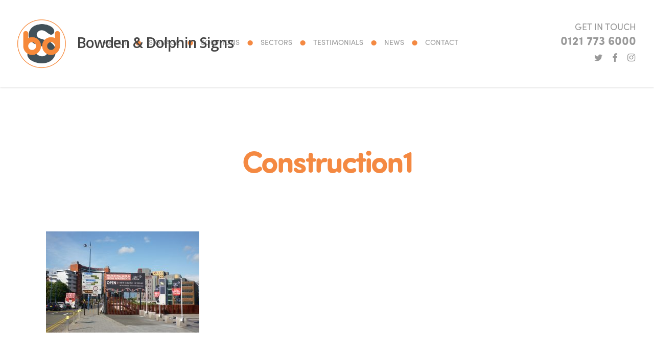

--- FILE ---
content_type: text/html; charset=UTF-8
request_url: https://bowdenanddolphinsigns.com/construction1/
body_size: 13278
content:
<!doctype html>


<html dir="ltr" lang="en-GB" class="no-js">
<head>

  <script>
	  (function(d) {
	    var config = {
	      kitId: 'ggr1fdl',
	      scriptTimeout: 3000,
	      async: true
	    },
	    h=d.documentElement,t=setTimeout(function(){h.className=h.className.replace(/\bwf-loading\b/g,"")+" wf-inactive";},config.scriptTimeout),tk=d.createElement("script"),f=false,s=d.getElementsByTagName("script")[0],a;h.className+=" wf-loading";tk.src='https://use.typekit.net/'+config.kitId+'.js';tk.async=true;tk.onload=tk.onreadystatechange=function(){a=this.readyState;if(f||a&&a!="complete"&&a!="loaded")return;f=true;clearTimeout(t);try{Typekit.load(config)}catch(e){}};s.parentNode.insertBefore(tk,s)
	  })(document);
	</script>

<!-- Meta Tags -->
<meta http-equiv="Content-Type" content="text/html; charset=UTF-8" />


	<meta name="viewport" content="width=device-width, initial-scale=1, maximum-scale=1, user-scalable=0" />


<!--Shortcut icon-->
	<link rel="shortcut icon" href="https://bowdenanddolphinsigns.com/wp-content/uploads/2017/08/bd-favicon.png" />

<title>Construction1 | Bowden &amp; Dolphin</title>

		<!-- All in One SEO 4.6.5 - aioseo.com -->
		<meta name="robots" content="max-image-preview:large" />
		<link rel="canonical" href="https://bowdenanddolphinsigns.com/construction1/" />
		<meta name="generator" content="All in One SEO (AIOSEO) 4.6.5" />
		<meta name="google" content="nositelinkssearchbox" />
		<script type="application/ld+json" class="aioseo-schema">
			{"@context":"https:\/\/schema.org","@graph":[{"@type":"BreadcrumbList","@id":"https:\/\/bowdenanddolphinsigns.com\/construction1\/#breadcrumblist","itemListElement":[{"@type":"ListItem","@id":"https:\/\/bowdenanddolphinsigns.com\/#listItem","position":1,"name":"Home","item":"https:\/\/bowdenanddolphinsigns.com\/","nextItem":"https:\/\/bowdenanddolphinsigns.com\/construction1\/#listItem"},{"@type":"ListItem","@id":"https:\/\/bowdenanddolphinsigns.com\/construction1\/#listItem","position":2,"name":"Construction1","previousItem":"https:\/\/bowdenanddolphinsigns.com\/#listItem"}]},{"@type":"ItemPage","@id":"https:\/\/bowdenanddolphinsigns.com\/construction1\/#itempage","url":"https:\/\/bowdenanddolphinsigns.com\/construction1\/","name":"Construction1 | Bowden & Dolphin","inLanguage":"en-GB","isPartOf":{"@id":"https:\/\/bowdenanddolphinsigns.com\/#website"},"breadcrumb":{"@id":"https:\/\/bowdenanddolphinsigns.com\/construction1\/#breadcrumblist"},"author":{"@id":"https:\/\/bowdenanddolphinsigns.com\/author\/dolphinwarrior\/#author"},"creator":{"@id":"https:\/\/bowdenanddolphinsigns.com\/author\/dolphinwarrior\/#author"},"datePublished":"2024-03-22T15:11:54+00:00","dateModified":"2024-03-22T15:11:54+00:00"},{"@type":"Organization","@id":"https:\/\/bowdenanddolphinsigns.com\/#organization","name":"Bowden & Dolphin","description":"Internal & External Signage in Birmingham","url":"https:\/\/bowdenanddolphinsigns.com\/"},{"@type":"Person","@id":"https:\/\/bowdenanddolphinsigns.com\/author\/dolphinwarrior\/#author","url":"https:\/\/bowdenanddolphinsigns.com\/author\/dolphinwarrior\/","name":"Nutcracker Design","image":{"@type":"ImageObject","@id":"https:\/\/bowdenanddolphinsigns.com\/construction1\/#authorImage","url":"https:\/\/secure.gravatar.com\/avatar\/cd970c8715d302a84c829b3f8dc72e6b?s=96&d=mm&r=g","width":96,"height":96,"caption":"Nutcracker Design"}},{"@type":"WebSite","@id":"https:\/\/bowdenanddolphinsigns.com\/#website","url":"https:\/\/bowdenanddolphinsigns.com\/","name":"Bowden & Dolphin","description":"Internal & External Signage in Birmingham","inLanguage":"en-GB","publisher":{"@id":"https:\/\/bowdenanddolphinsigns.com\/#organization"}}]}
		</script>
		<!-- All in One SEO -->

<link rel='dns-prefetch' href='//fonts.googleapis.com' />
<link rel="alternate" type="application/rss+xml" title="Bowden &amp; Dolphin &raquo; Feed" href="https://bowdenanddolphinsigns.com/feed/" />
<script type="text/javascript">
/* <![CDATA[ */
window._wpemojiSettings = {"baseUrl":"https:\/\/s.w.org\/images\/core\/emoji\/14.0.0\/72x72\/","ext":".png","svgUrl":"https:\/\/s.w.org\/images\/core\/emoji\/14.0.0\/svg\/","svgExt":".svg","source":{"concatemoji":"https:\/\/bowdenanddolphinsigns.com\/wp-includes\/js\/wp-emoji-release.min.js?ver=6.4.3"}};
/*! This file is auto-generated */
!function(i,n){var o,s,e;function c(e){try{var t={supportTests:e,timestamp:(new Date).valueOf()};sessionStorage.setItem(o,JSON.stringify(t))}catch(e){}}function p(e,t,n){e.clearRect(0,0,e.canvas.width,e.canvas.height),e.fillText(t,0,0);var t=new Uint32Array(e.getImageData(0,0,e.canvas.width,e.canvas.height).data),r=(e.clearRect(0,0,e.canvas.width,e.canvas.height),e.fillText(n,0,0),new Uint32Array(e.getImageData(0,0,e.canvas.width,e.canvas.height).data));return t.every(function(e,t){return e===r[t]})}function u(e,t,n){switch(t){case"flag":return n(e,"\ud83c\udff3\ufe0f\u200d\u26a7\ufe0f","\ud83c\udff3\ufe0f\u200b\u26a7\ufe0f")?!1:!n(e,"\ud83c\uddfa\ud83c\uddf3","\ud83c\uddfa\u200b\ud83c\uddf3")&&!n(e,"\ud83c\udff4\udb40\udc67\udb40\udc62\udb40\udc65\udb40\udc6e\udb40\udc67\udb40\udc7f","\ud83c\udff4\u200b\udb40\udc67\u200b\udb40\udc62\u200b\udb40\udc65\u200b\udb40\udc6e\u200b\udb40\udc67\u200b\udb40\udc7f");case"emoji":return!n(e,"\ud83e\udef1\ud83c\udffb\u200d\ud83e\udef2\ud83c\udfff","\ud83e\udef1\ud83c\udffb\u200b\ud83e\udef2\ud83c\udfff")}return!1}function f(e,t,n){var r="undefined"!=typeof WorkerGlobalScope&&self instanceof WorkerGlobalScope?new OffscreenCanvas(300,150):i.createElement("canvas"),a=r.getContext("2d",{willReadFrequently:!0}),o=(a.textBaseline="top",a.font="600 32px Arial",{});return e.forEach(function(e){o[e]=t(a,e,n)}),o}function t(e){var t=i.createElement("script");t.src=e,t.defer=!0,i.head.appendChild(t)}"undefined"!=typeof Promise&&(o="wpEmojiSettingsSupports",s=["flag","emoji"],n.supports={everything:!0,everythingExceptFlag:!0},e=new Promise(function(e){i.addEventListener("DOMContentLoaded",e,{once:!0})}),new Promise(function(t){var n=function(){try{var e=JSON.parse(sessionStorage.getItem(o));if("object"==typeof e&&"number"==typeof e.timestamp&&(new Date).valueOf()<e.timestamp+604800&&"object"==typeof e.supportTests)return e.supportTests}catch(e){}return null}();if(!n){if("undefined"!=typeof Worker&&"undefined"!=typeof OffscreenCanvas&&"undefined"!=typeof URL&&URL.createObjectURL&&"undefined"!=typeof Blob)try{var e="postMessage("+f.toString()+"("+[JSON.stringify(s),u.toString(),p.toString()].join(",")+"));",r=new Blob([e],{type:"text/javascript"}),a=new Worker(URL.createObjectURL(r),{name:"wpTestEmojiSupports"});return void(a.onmessage=function(e){c(n=e.data),a.terminate(),t(n)})}catch(e){}c(n=f(s,u,p))}t(n)}).then(function(e){for(var t in e)n.supports[t]=e[t],n.supports.everything=n.supports.everything&&n.supports[t],"flag"!==t&&(n.supports.everythingExceptFlag=n.supports.everythingExceptFlag&&n.supports[t]);n.supports.everythingExceptFlag=n.supports.everythingExceptFlag&&!n.supports.flag,n.DOMReady=!1,n.readyCallback=function(){n.DOMReady=!0}}).then(function(){return e}).then(function(){var e;n.supports.everything||(n.readyCallback(),(e=n.source||{}).concatemoji?t(e.concatemoji):e.wpemoji&&e.twemoji&&(t(e.twemoji),t(e.wpemoji)))}))}((window,document),window._wpemojiSettings);
/* ]]> */
</script>
<style id='wp-emoji-styles-inline-css' type='text/css'>

	img.wp-smiley, img.emoji {
		display: inline !important;
		border: none !important;
		box-shadow: none !important;
		height: 1em !important;
		width: 1em !important;
		margin: 0 0.07em !important;
		vertical-align: -0.1em !important;
		background: none !important;
		padding: 0 !important;
	}
</style>
<link rel='stylesheet' id='wp-block-library-css' href='https://bowdenanddolphinsigns.com/wp-includes/css/dist/block-library/style.min.css?ver=6.4.3' type='text/css' media='all' />
<link rel='stylesheet' id='wpzoom-social-icons-block-style-css' href='https://bowdenanddolphinsigns.com/wp-content/plugins/social-icons-widget-by-wpzoom/block/dist/style-wpzoom-social-icons.css?ver=4.2.18' type='text/css' media='all' />
<style id='classic-theme-styles-inline-css' type='text/css'>
/*! This file is auto-generated */
.wp-block-button__link{color:#fff;background-color:#32373c;border-radius:9999px;box-shadow:none;text-decoration:none;padding:calc(.667em + 2px) calc(1.333em + 2px);font-size:1.125em}.wp-block-file__button{background:#32373c;color:#fff;text-decoration:none}
</style>
<style id='global-styles-inline-css' type='text/css'>
body{--wp--preset--color--black: #000000;--wp--preset--color--cyan-bluish-gray: #abb8c3;--wp--preset--color--white: #ffffff;--wp--preset--color--pale-pink: #f78da7;--wp--preset--color--vivid-red: #cf2e2e;--wp--preset--color--luminous-vivid-orange: #ff6900;--wp--preset--color--luminous-vivid-amber: #fcb900;--wp--preset--color--light-green-cyan: #7bdcb5;--wp--preset--color--vivid-green-cyan: #00d084;--wp--preset--color--pale-cyan-blue: #8ed1fc;--wp--preset--color--vivid-cyan-blue: #0693e3;--wp--preset--color--vivid-purple: #9b51e0;--wp--preset--gradient--vivid-cyan-blue-to-vivid-purple: linear-gradient(135deg,rgba(6,147,227,1) 0%,rgb(155,81,224) 100%);--wp--preset--gradient--light-green-cyan-to-vivid-green-cyan: linear-gradient(135deg,rgb(122,220,180) 0%,rgb(0,208,130) 100%);--wp--preset--gradient--luminous-vivid-amber-to-luminous-vivid-orange: linear-gradient(135deg,rgba(252,185,0,1) 0%,rgba(255,105,0,1) 100%);--wp--preset--gradient--luminous-vivid-orange-to-vivid-red: linear-gradient(135deg,rgba(255,105,0,1) 0%,rgb(207,46,46) 100%);--wp--preset--gradient--very-light-gray-to-cyan-bluish-gray: linear-gradient(135deg,rgb(238,238,238) 0%,rgb(169,184,195) 100%);--wp--preset--gradient--cool-to-warm-spectrum: linear-gradient(135deg,rgb(74,234,220) 0%,rgb(151,120,209) 20%,rgb(207,42,186) 40%,rgb(238,44,130) 60%,rgb(251,105,98) 80%,rgb(254,248,76) 100%);--wp--preset--gradient--blush-light-purple: linear-gradient(135deg,rgb(255,206,236) 0%,rgb(152,150,240) 100%);--wp--preset--gradient--blush-bordeaux: linear-gradient(135deg,rgb(254,205,165) 0%,rgb(254,45,45) 50%,rgb(107,0,62) 100%);--wp--preset--gradient--luminous-dusk: linear-gradient(135deg,rgb(255,203,112) 0%,rgb(199,81,192) 50%,rgb(65,88,208) 100%);--wp--preset--gradient--pale-ocean: linear-gradient(135deg,rgb(255,245,203) 0%,rgb(182,227,212) 50%,rgb(51,167,181) 100%);--wp--preset--gradient--electric-grass: linear-gradient(135deg,rgb(202,248,128) 0%,rgb(113,206,126) 100%);--wp--preset--gradient--midnight: linear-gradient(135deg,rgb(2,3,129) 0%,rgb(40,116,252) 100%);--wp--preset--font-size--small: 13px;--wp--preset--font-size--medium: 20px;--wp--preset--font-size--large: 36px;--wp--preset--font-size--x-large: 42px;--wp--preset--spacing--20: 0.44rem;--wp--preset--spacing--30: 0.67rem;--wp--preset--spacing--40: 1rem;--wp--preset--spacing--50: 1.5rem;--wp--preset--spacing--60: 2.25rem;--wp--preset--spacing--70: 3.38rem;--wp--preset--spacing--80: 5.06rem;--wp--preset--shadow--natural: 6px 6px 9px rgba(0, 0, 0, 0.2);--wp--preset--shadow--deep: 12px 12px 50px rgba(0, 0, 0, 0.4);--wp--preset--shadow--sharp: 6px 6px 0px rgba(0, 0, 0, 0.2);--wp--preset--shadow--outlined: 6px 6px 0px -3px rgba(255, 255, 255, 1), 6px 6px rgba(0, 0, 0, 1);--wp--preset--shadow--crisp: 6px 6px 0px rgba(0, 0, 0, 1);}:where(.is-layout-flex){gap: 0.5em;}:where(.is-layout-grid){gap: 0.5em;}body .is-layout-flow > .alignleft{float: left;margin-inline-start: 0;margin-inline-end: 2em;}body .is-layout-flow > .alignright{float: right;margin-inline-start: 2em;margin-inline-end: 0;}body .is-layout-flow > .aligncenter{margin-left: auto !important;margin-right: auto !important;}body .is-layout-constrained > .alignleft{float: left;margin-inline-start: 0;margin-inline-end: 2em;}body .is-layout-constrained > .alignright{float: right;margin-inline-start: 2em;margin-inline-end: 0;}body .is-layout-constrained > .aligncenter{margin-left: auto !important;margin-right: auto !important;}body .is-layout-constrained > :where(:not(.alignleft):not(.alignright):not(.alignfull)){max-width: var(--wp--style--global--content-size);margin-left: auto !important;margin-right: auto !important;}body .is-layout-constrained > .alignwide{max-width: var(--wp--style--global--wide-size);}body .is-layout-flex{display: flex;}body .is-layout-flex{flex-wrap: wrap;align-items: center;}body .is-layout-flex > *{margin: 0;}body .is-layout-grid{display: grid;}body .is-layout-grid > *{margin: 0;}:where(.wp-block-columns.is-layout-flex){gap: 2em;}:where(.wp-block-columns.is-layout-grid){gap: 2em;}:where(.wp-block-post-template.is-layout-flex){gap: 1.25em;}:where(.wp-block-post-template.is-layout-grid){gap: 1.25em;}.has-black-color{color: var(--wp--preset--color--black) !important;}.has-cyan-bluish-gray-color{color: var(--wp--preset--color--cyan-bluish-gray) !important;}.has-white-color{color: var(--wp--preset--color--white) !important;}.has-pale-pink-color{color: var(--wp--preset--color--pale-pink) !important;}.has-vivid-red-color{color: var(--wp--preset--color--vivid-red) !important;}.has-luminous-vivid-orange-color{color: var(--wp--preset--color--luminous-vivid-orange) !important;}.has-luminous-vivid-amber-color{color: var(--wp--preset--color--luminous-vivid-amber) !important;}.has-light-green-cyan-color{color: var(--wp--preset--color--light-green-cyan) !important;}.has-vivid-green-cyan-color{color: var(--wp--preset--color--vivid-green-cyan) !important;}.has-pale-cyan-blue-color{color: var(--wp--preset--color--pale-cyan-blue) !important;}.has-vivid-cyan-blue-color{color: var(--wp--preset--color--vivid-cyan-blue) !important;}.has-vivid-purple-color{color: var(--wp--preset--color--vivid-purple) !important;}.has-black-background-color{background-color: var(--wp--preset--color--black) !important;}.has-cyan-bluish-gray-background-color{background-color: var(--wp--preset--color--cyan-bluish-gray) !important;}.has-white-background-color{background-color: var(--wp--preset--color--white) !important;}.has-pale-pink-background-color{background-color: var(--wp--preset--color--pale-pink) !important;}.has-vivid-red-background-color{background-color: var(--wp--preset--color--vivid-red) !important;}.has-luminous-vivid-orange-background-color{background-color: var(--wp--preset--color--luminous-vivid-orange) !important;}.has-luminous-vivid-amber-background-color{background-color: var(--wp--preset--color--luminous-vivid-amber) !important;}.has-light-green-cyan-background-color{background-color: var(--wp--preset--color--light-green-cyan) !important;}.has-vivid-green-cyan-background-color{background-color: var(--wp--preset--color--vivid-green-cyan) !important;}.has-pale-cyan-blue-background-color{background-color: var(--wp--preset--color--pale-cyan-blue) !important;}.has-vivid-cyan-blue-background-color{background-color: var(--wp--preset--color--vivid-cyan-blue) !important;}.has-vivid-purple-background-color{background-color: var(--wp--preset--color--vivid-purple) !important;}.has-black-border-color{border-color: var(--wp--preset--color--black) !important;}.has-cyan-bluish-gray-border-color{border-color: var(--wp--preset--color--cyan-bluish-gray) !important;}.has-white-border-color{border-color: var(--wp--preset--color--white) !important;}.has-pale-pink-border-color{border-color: var(--wp--preset--color--pale-pink) !important;}.has-vivid-red-border-color{border-color: var(--wp--preset--color--vivid-red) !important;}.has-luminous-vivid-orange-border-color{border-color: var(--wp--preset--color--luminous-vivid-orange) !important;}.has-luminous-vivid-amber-border-color{border-color: var(--wp--preset--color--luminous-vivid-amber) !important;}.has-light-green-cyan-border-color{border-color: var(--wp--preset--color--light-green-cyan) !important;}.has-vivid-green-cyan-border-color{border-color: var(--wp--preset--color--vivid-green-cyan) !important;}.has-pale-cyan-blue-border-color{border-color: var(--wp--preset--color--pale-cyan-blue) !important;}.has-vivid-cyan-blue-border-color{border-color: var(--wp--preset--color--vivid-cyan-blue) !important;}.has-vivid-purple-border-color{border-color: var(--wp--preset--color--vivid-purple) !important;}.has-vivid-cyan-blue-to-vivid-purple-gradient-background{background: var(--wp--preset--gradient--vivid-cyan-blue-to-vivid-purple) !important;}.has-light-green-cyan-to-vivid-green-cyan-gradient-background{background: var(--wp--preset--gradient--light-green-cyan-to-vivid-green-cyan) !important;}.has-luminous-vivid-amber-to-luminous-vivid-orange-gradient-background{background: var(--wp--preset--gradient--luminous-vivid-amber-to-luminous-vivid-orange) !important;}.has-luminous-vivid-orange-to-vivid-red-gradient-background{background: var(--wp--preset--gradient--luminous-vivid-orange-to-vivid-red) !important;}.has-very-light-gray-to-cyan-bluish-gray-gradient-background{background: var(--wp--preset--gradient--very-light-gray-to-cyan-bluish-gray) !important;}.has-cool-to-warm-spectrum-gradient-background{background: var(--wp--preset--gradient--cool-to-warm-spectrum) !important;}.has-blush-light-purple-gradient-background{background: var(--wp--preset--gradient--blush-light-purple) !important;}.has-blush-bordeaux-gradient-background{background: var(--wp--preset--gradient--blush-bordeaux) !important;}.has-luminous-dusk-gradient-background{background: var(--wp--preset--gradient--luminous-dusk) !important;}.has-pale-ocean-gradient-background{background: var(--wp--preset--gradient--pale-ocean) !important;}.has-electric-grass-gradient-background{background: var(--wp--preset--gradient--electric-grass) !important;}.has-midnight-gradient-background{background: var(--wp--preset--gradient--midnight) !important;}.has-small-font-size{font-size: var(--wp--preset--font-size--small) !important;}.has-medium-font-size{font-size: var(--wp--preset--font-size--medium) !important;}.has-large-font-size{font-size: var(--wp--preset--font-size--large) !important;}.has-x-large-font-size{font-size: var(--wp--preset--font-size--x-large) !important;}
.wp-block-navigation a:where(:not(.wp-element-button)){color: inherit;}
:where(.wp-block-post-template.is-layout-flex){gap: 1.25em;}:where(.wp-block-post-template.is-layout-grid){gap: 1.25em;}
:where(.wp-block-columns.is-layout-flex){gap: 2em;}:where(.wp-block-columns.is-layout-grid){gap: 2em;}
.wp-block-pullquote{font-size: 1.5em;line-height: 1.6;}
</style>
<link rel='stylesheet' id='salient-social-css' href='https://bowdenanddolphinsigns.com/wp-content/plugins/salient-social/css/style.css?ver=1.2.2' type='text/css' media='all' />
<style id='salient-social-inline-css' type='text/css'>

  .sharing-default-minimal .nectar-love.loved,
  body .nectar-social[data-color-override="override"].fixed > a:before, 
  body .nectar-social[data-color-override="override"].fixed .nectar-social-inner a,
  .sharing-default-minimal .nectar-social[data-color-override="override"] .nectar-social-inner a:hover,
  .nectar-social.vertical[data-color-override="override"] .nectar-social-inner a:hover {
    background-color: #f48942;
  }
  .nectar-social.hover .nectar-love.loved,
  .nectar-social.hover > .nectar-love-button a:hover,
  .nectar-social[data-color-override="override"].hover > div a:hover,
  #single-below-header .nectar-social[data-color-override="override"].hover > div a:hover,
  .nectar-social[data-color-override="override"].hover .share-btn:hover,
  .sharing-default-minimal .nectar-social[data-color-override="override"] .nectar-social-inner a {
    border-color: #f48942;
  }
  #single-below-header .nectar-social.hover .nectar-love.loved i,
  #single-below-header .nectar-social.hover[data-color-override="override"] a:hover,
  #single-below-header .nectar-social.hover[data-color-override="override"] a:hover i,
  #single-below-header .nectar-social.hover .nectar-love-button a:hover i,
  .nectar-love:hover i,
  .hover .nectar-love:hover .total_loves,
  .nectar-love.loved i,
  .nectar-social.hover .nectar-love.loved .total_loves,
  .nectar-social.hover .share-btn:hover, 
  .nectar-social[data-color-override="override"].hover .nectar-social-inner a:hover,
  .nectar-social[data-color-override="override"].hover > div:hover span,
  .sharing-default-minimal .nectar-social[data-color-override="override"] .nectar-social-inner a:not(:hover) i,
  .sharing-default-minimal .nectar-social[data-color-override="override"] .nectar-social-inner a:not(:hover) {
    color: #f48942;
  }
</style>
<link rel='stylesheet' id='font-awesome-css' href='https://bowdenanddolphinsigns.com/wp-content/themes/salient/css/font-awesome-legacy.min.css?ver=4.7.1' type='text/css' media='all' />
<link rel='stylesheet' id='parent-style-css' href='https://bowdenanddolphinsigns.com/wp-content/themes/salient/style.css?ver=6.4.3' type='text/css' media='all' />
<link rel='stylesheet' id='salient-grid-system-css' href='https://bowdenanddolphinsigns.com/wp-content/themes/salient/css/build/grid-system.css?ver=14.0.3' type='text/css' media='all' />
<link rel='stylesheet' id='main-styles-css' href='https://bowdenanddolphinsigns.com/wp-content/themes/salient/css/build/style.css?ver=14.0.3' type='text/css' media='all' />
<link rel='stylesheet' id='nectar-header-layout-centered-menu-css' href='https://bowdenanddolphinsigns.com/wp-content/themes/salient/css/build/header/header-layout-centered-menu.css?ver=14.0.3' type='text/css' media='all' />
<link rel='stylesheet' id='nectar-single-styles-css' href='https://bowdenanddolphinsigns.com/wp-content/themes/salient/css/build/single.css?ver=14.0.3' type='text/css' media='all' />
<link rel='stylesheet' id='nectar_default_font_open_sans-css' href='https://fonts.googleapis.com/css?family=Open+Sans%3A300%2C400%2C600%2C700&#038;subset=latin%2Clatin-ext' type='text/css' media='all' />
<link rel='stylesheet' id='responsive-css' href='https://bowdenanddolphinsigns.com/wp-content/themes/salient/css/build/responsive.css?ver=14.0.3' type='text/css' media='all' />
<link rel='stylesheet' id='skin-ascend-css' href='https://bowdenanddolphinsigns.com/wp-content/themes/salient/css/build/ascend.css?ver=14.0.3' type='text/css' media='all' />
<link rel='stylesheet' id='salient-wp-menu-dynamic-css' href='https://bowdenanddolphinsigns.com/wp-content/uploads/salient/menu-dynamic.css?ver=59828' type='text/css' media='all' />
<link rel='stylesheet' id='wpzoom-social-icons-socicon-css' href='https://bowdenanddolphinsigns.com/wp-content/plugins/social-icons-widget-by-wpzoom/assets/css/wpzoom-socicon.css?ver=1719312612' type='text/css' media='all' />
<link rel='stylesheet' id='wpzoom-social-icons-genericons-css' href='https://bowdenanddolphinsigns.com/wp-content/plugins/social-icons-widget-by-wpzoom/assets/css/genericons.css?ver=1719312612' type='text/css' media='all' />
<link rel='stylesheet' id='wpzoom-social-icons-academicons-css' href='https://bowdenanddolphinsigns.com/wp-content/plugins/social-icons-widget-by-wpzoom/assets/css/academicons.min.css?ver=1719312612' type='text/css' media='all' />
<link rel='stylesheet' id='wpzoom-social-icons-font-awesome-3-css' href='https://bowdenanddolphinsigns.com/wp-content/plugins/social-icons-widget-by-wpzoom/assets/css/font-awesome-3.min.css?ver=1719312612' type='text/css' media='all' />
<link rel='stylesheet' id='dashicons-css' href='https://bowdenanddolphinsigns.com/wp-includes/css/dashicons.min.css?ver=6.4.3' type='text/css' media='all' />
<link rel='stylesheet' id='wpzoom-social-icons-styles-css' href='https://bowdenanddolphinsigns.com/wp-content/plugins/social-icons-widget-by-wpzoom/assets/css/wpzoom-social-icons-styles.css?ver=1719312612' type='text/css' media='all' />
<link rel='stylesheet' id='dynamic-css-css' href='https://bowdenanddolphinsigns.com/wp-content/themes/salient/css/salient-dynamic-styles.css?ver=2905' type='text/css' media='all' />
<style id='dynamic-css-inline-css' type='text/css'>
#header-space{background-color:#ffffff}@media only screen and (min-width:1000px){body #ajax-content-wrap.no-scroll{min-height:calc(100vh - 156px);height:calc(100vh - 156px)!important;}}@media only screen and (min-width:1000px){#page-header-wrap.fullscreen-header,#page-header-wrap.fullscreen-header #page-header-bg,html:not(.nectar-box-roll-loaded) .nectar-box-roll > #page-header-bg.fullscreen-header,.nectar_fullscreen_zoom_recent_projects,#nectar_fullscreen_rows:not(.afterLoaded) > div{height:calc(100vh - 155px);}.wpb_row.vc_row-o-full-height.top-level,.wpb_row.vc_row-o-full-height.top-level > .col.span_12{min-height:calc(100vh - 155px);}html:not(.nectar-box-roll-loaded) .nectar-box-roll > #page-header-bg.fullscreen-header{top:156px;}.nectar-slider-wrap[data-fullscreen="true"]:not(.loaded),.nectar-slider-wrap[data-fullscreen="true"]:not(.loaded) .swiper-container{height:calc(100vh - 154px)!important;}.admin-bar .nectar-slider-wrap[data-fullscreen="true"]:not(.loaded),.admin-bar .nectar-slider-wrap[data-fullscreen="true"]:not(.loaded) .swiper-container{height:calc(100vh - 154px - 32px)!important;}}@media only screen and (max-width:999px){.using-mobile-browser #nectar_fullscreen_rows:not(.afterLoaded):not([data-mobile-disable="on"]) > div{height:calc(100vh - 126px);}.using-mobile-browser .wpb_row.vc_row-o-full-height.top-level,.using-mobile-browser .wpb_row.vc_row-o-full-height.top-level > .col.span_12,[data-permanent-transparent="1"].using-mobile-browser .wpb_row.vc_row-o-full-height.top-level,[data-permanent-transparent="1"].using-mobile-browser .wpb_row.vc_row-o-full-height.top-level > .col.span_12{min-height:calc(100vh - 126px);}html:not(.nectar-box-roll-loaded) .nectar-box-roll > #page-header-bg.fullscreen-header,.nectar_fullscreen_zoom_recent_projects,.nectar-slider-wrap[data-fullscreen="true"]:not(.loaded),.nectar-slider-wrap[data-fullscreen="true"]:not(.loaded) .swiper-container,#nectar_fullscreen_rows:not(.afterLoaded):not([data-mobile-disable="on"]) > div{height:calc(100vh - 73px);}.wpb_row.vc_row-o-full-height.top-level,.wpb_row.vc_row-o-full-height.top-level > .col.span_12{min-height:calc(100vh - 73px);}body[data-transparent-header="false"] #ajax-content-wrap.no-scroll{min-height:calc(100vh - 73px);height:calc(100vh - 73px);}}.screen-reader-text,.nectar-skip-to-content:not(:focus){border:0;clip:rect(1px,1px,1px,1px);clip-path:inset(50%);height:1px;margin:-1px;overflow:hidden;padding:0;position:absolute!important;width:1px;word-wrap:normal!important;}
html body #header-outer.transparent[data-transparent-header="true"] {
  border: none!important;
}
</style>
<link rel='stylesheet' id='salient-child-style-css' href='https://bowdenanddolphinsigns.com/wp-content/themes/salient-child/style.css?ver=14.0.3' type='text/css' media='all' />
<link rel='stylesheet' id='redux-google-fonts-salient_redux-css' href='https://fonts.googleapis.com/css?family=Varela+Round%3A400%7CSofiaPro%3A400&#038;subset=latin&#038;ver=1718727694' type='text/css' media='all' />
<link rel='preload' as='font'  id='wpzoom-social-icons-font-academicons-woff2-css' href='https://bowdenanddolphinsigns.com/wp-content/plugins/social-icons-widget-by-wpzoom/assets/font/academicons.woff2?v=1.9.2'  type='font/woff2' crossorigin />
<link rel='preload' as='font'  id='wpzoom-social-icons-font-fontawesome-3-woff2-css' href='https://bowdenanddolphinsigns.com/wp-content/plugins/social-icons-widget-by-wpzoom/assets/font/fontawesome-webfont.woff2?v=4.7.0'  type='font/woff2' crossorigin />
<link rel='preload' as='font'  id='wpzoom-social-icons-font-genericons-woff-css' href='https://bowdenanddolphinsigns.com/wp-content/plugins/social-icons-widget-by-wpzoom/assets/font/Genericons.woff'  type='font/woff' crossorigin />
<link rel='preload' as='font'  id='wpzoom-social-icons-font-socicon-woff2-css' href='https://bowdenanddolphinsigns.com/wp-content/plugins/social-icons-widget-by-wpzoom/assets/font/socicon.woff2?v=4.2.18'  type='font/woff2' crossorigin />
<script type="text/javascript" src="https://bowdenanddolphinsigns.com/wp-includes/js/jquery/jquery.min.js?ver=3.7.1" id="jquery-core-js"></script>
<script type="text/javascript" src="https://bowdenanddolphinsigns.com/wp-includes/js/jquery/jquery-migrate.min.js?ver=3.4.1" id="jquery-migrate-js"></script>
<link rel="https://api.w.org/" href="https://bowdenanddolphinsigns.com/wp-json/" /><link rel="alternate" type="application/json" href="https://bowdenanddolphinsigns.com/wp-json/wp/v2/media/2065" /><link rel="EditURI" type="application/rsd+xml" title="RSD" href="https://bowdenanddolphinsigns.com/xmlrpc.php?rsd" />
<meta name="generator" content="WordPress 6.4.3" />
<link rel='shortlink' href='https://bowdenanddolphinsigns.com/?p=2065' />
<link rel="alternate" type="application/json+oembed" href="https://bowdenanddolphinsigns.com/wp-json/oembed/1.0/embed?url=https%3A%2F%2Fbowdenanddolphinsigns.com%2Fconstruction1%2F" />
<link rel="alternate" type="text/xml+oembed" href="https://bowdenanddolphinsigns.com/wp-json/oembed/1.0/embed?url=https%3A%2F%2Fbowdenanddolphinsigns.com%2Fconstruction1%2F&#038;format=xml" />
<script type="text/javascript"> var root = document.getElementsByTagName( "html" )[0]; root.setAttribute( "class", "js" ); </script><!-- Google tag GA4 (gtag.js) -->
<script async src="https://www.googletagmanager.com/gtag/js?id=G-4KFN158ZKC"></script>
<script>
  window.dataLayer = window.dataLayer || [];
  function gtag(){dataLayer.push(arguments);}
  gtag('js', new Date());
  gtag('config', 'G-4KFN158ZKC');
</script><meta name="generator" content="Powered by WPBakery Page Builder - drag and drop page builder for WordPress."/>
<meta name="generator" content="Powered by Slider Revolution 6.6.16 - responsive, Mobile-Friendly Slider Plugin for WordPress with comfortable drag and drop interface." />
<script>function setREVStartSize(e){
			//window.requestAnimationFrame(function() {
				window.RSIW = window.RSIW===undefined ? window.innerWidth : window.RSIW;
				window.RSIH = window.RSIH===undefined ? window.innerHeight : window.RSIH;
				try {
					var pw = document.getElementById(e.c).parentNode.offsetWidth,
						newh;
					pw = pw===0 || isNaN(pw) || (e.l=="fullwidth" || e.layout=="fullwidth") ? window.RSIW : pw;
					e.tabw = e.tabw===undefined ? 0 : parseInt(e.tabw);
					e.thumbw = e.thumbw===undefined ? 0 : parseInt(e.thumbw);
					e.tabh = e.tabh===undefined ? 0 : parseInt(e.tabh);
					e.thumbh = e.thumbh===undefined ? 0 : parseInt(e.thumbh);
					e.tabhide = e.tabhide===undefined ? 0 : parseInt(e.tabhide);
					e.thumbhide = e.thumbhide===undefined ? 0 : parseInt(e.thumbhide);
					e.mh = e.mh===undefined || e.mh=="" || e.mh==="auto" ? 0 : parseInt(e.mh,0);
					if(e.layout==="fullscreen" || e.l==="fullscreen")
						newh = Math.max(e.mh,window.RSIH);
					else{
						e.gw = Array.isArray(e.gw) ? e.gw : [e.gw];
						for (var i in e.rl) if (e.gw[i]===undefined || e.gw[i]===0) e.gw[i] = e.gw[i-1];
						e.gh = e.el===undefined || e.el==="" || (Array.isArray(e.el) && e.el.length==0)? e.gh : e.el;
						e.gh = Array.isArray(e.gh) ? e.gh : [e.gh];
						for (var i in e.rl) if (e.gh[i]===undefined || e.gh[i]===0) e.gh[i] = e.gh[i-1];
											
						var nl = new Array(e.rl.length),
							ix = 0,
							sl;
						e.tabw = e.tabhide>=pw ? 0 : e.tabw;
						e.thumbw = e.thumbhide>=pw ? 0 : e.thumbw;
						e.tabh = e.tabhide>=pw ? 0 : e.tabh;
						e.thumbh = e.thumbhide>=pw ? 0 : e.thumbh;
						for (var i in e.rl) nl[i] = e.rl[i]<window.RSIW ? 0 : e.rl[i];
						sl = nl[0];
						for (var i in nl) if (sl>nl[i] && nl[i]>0) { sl = nl[i]; ix=i;}
						var m = pw>(e.gw[ix]+e.tabw+e.thumbw) ? 1 : (pw-(e.tabw+e.thumbw)) / (e.gw[ix]);
						newh =  (e.gh[ix] * m) + (e.tabh + e.thumbh);
					}
					var el = document.getElementById(e.c);
					if (el!==null && el) el.style.height = newh+"px";
					el = document.getElementById(e.c+"_wrapper");
					if (el!==null && el) {
						el.style.height = newh+"px";
						el.style.display = "block";
					}
				} catch(e){
					console.log("Failure at Presize of Slider:" + e)
				}
			//});
		  };</script>
		<style type="text/css" id="wp-custom-css">
			header#top nav > ul li.slide-out-widget-area-toggle {
    display: none !important;
}		</style>
		<noscript><style> .wpb_animate_when_almost_visible { opacity: 1; }</style></noscript><link rel="stylesheet" href="/wp-content/themes/salient-child/bd_custom.css">


<!-- Google tag GA4 (gtag.js) -->
<script async src="https://www.googletagmanager.com/gtag/js?id=G-4KFN158ZKC"></script>
<script>
  window.dataLayer = window.dataLayer || [];
  function gtag(){dataLayer.push(arguments);}
  gtag('js', new Date());
  gtag('config', 'G-4KFN158ZKC');
</script>
<!-- Retail Pixel: -->
<!-- Facebook Pixel Code -->
<script>
  !function(f,b,e,v,n,t,s)
  {if(f.fbq)return;n=f.fbq=function(){n.callMethod?
  n.callMethod.apply(n,arguments):n.queue.push(arguments)};
  if(!f._fbq)f._fbq=n;n.push=n;n.loaded=!0;n.version='2.0';
  n.queue=[];t=b.createElement(e);t.async=!0;
  t.src=v;s=b.getElementsByTagName(e)[0];
  s.parentNode.insertBefore(t,s)}(window, document,'script',
  'https://connect.facebook.net/en_US/fbevents.js');
  fbq('init', '320334472328507');
  fbq('track', 'PageView');
</script>
<noscript><img height="1" width="1" style="display:none"
  src="https://www.facebook.com/tr?id=320334472328507&ev=PageView&noscript=1"
/></noscript>
<!-- End Facebook Pixel Code -->

<!-- Construction/development pixel: -->
<!-- Facebook Pixel Code -->
<script>
  !function(f,b,e,v,n,t,s)
  {if(f.fbq)return;n=f.fbq=function(){n.callMethod?
  n.callMethod.apply(n,arguments):n.queue.push(arguments)};
  if(!f._fbq)f._fbq=n;n.push=n;n.loaded=!0;n.version='2.0';
  n.queue=[];t=b.createElement(e);t.async=!0;
  t.src=v;s=b.getElementsByTagName(e)[0];
  s.parentNode.insertBefore(t,s)}(window, document,'script',
  'https://connect.facebook.net/en_US/fbevents.js');
  fbq('init', '687157962140952');
  fbq('track', 'PageView');
</script>
<noscript><img height="1" width="1" style="display:none"
  src="https://www.facebook.com/tr?id=687157962140952&ev=PageView&noscript=1"
/></noscript>
<!-- End Facebook Pixel Code -->

<!-- Marketing pixel: -->
<!-- Facebook Pixel Code -->
<script>
  !function(f,b,e,v,n,t,s)
  {if(f.fbq)return;n=f.fbq=function(){n.callMethod?
  n.callMethod.apply(n,arguments):n.queue.push(arguments)};
  if(!f._fbq)f._fbq=n;n.push=n;n.loaded=!0;n.version='2.0';
  n.queue=[];t=b.createElement(e);t.async=!0;
  t.src=v;s=b.getElementsByTagName(e)[0];
  s.parentNode.insertBefore(t,s)}(window, document,'script',
  'https://connect.facebook.net/en_US/fbevents.js');
  fbq('init', '1718183758329847');
  fbq('track', 'PageView');
</script>
<noscript><img height="1" width="1" style="display:none"
  src="https://www.facebook.com/tr?id=1718183758329847&ev=PageView&noscript=1"
/></noscript>
<!-- End Facebook Pixel Code -->


<!-- Education pixel: -->
<!-- Facebook Pixel Code -->
<script>
  !function(f,b,e,v,n,t,s)
  {if(f.fbq)return;n=f.fbq=function(){n.callMethod?
  n.callMethod.apply(n,arguments):n.queue.push(arguments)};
  if(!f._fbq)f._fbq=n;n.push=n;n.loaded=!0;n.version='2.0';
  n.queue=[];t=b.createElement(e);t.async=!0;
  t.src=v;s=b.getElementsByTagName(e)[0];
  s.parentNode.insertBefore(t,s)}(window, document,'script',
  'https://connect.facebook.net/en_US/fbevents.js');
  fbq('init', '759002048195735');
  fbq('track', 'PageView');
</script>
<noscript><img height="1" width="1" style="display:none"
  src="https://www.facebook.com/tr?id=759002048195735&ev=PageView&noscript=1"
/></noscript>
<!-- End Facebook Pixel Code -->

<!-- Professional Service pixel: -->
<!-- Facebook Pixel Code -->
<script>
  !function(f,b,e,v,n,t,s)
  {if(f.fbq)return;n=f.fbq=function(){n.callMethod?
  n.callMethod.apply(n,arguments):n.queue.push(arguments)};
  if(!f._fbq)f._fbq=n;n.push=n;n.loaded=!0;n.version='2.0';
  n.queue=[];t=b.createElement(e);t.async=!0;
  t.src=v;s=b.getElementsByTagName(e)[0];
  s.parentNode.insertBefore(t,s)}(window, document,'script',
  'https://connect.facebook.net/en_US/fbevents.js');
  fbq('init', '284550956298733');
  fbq('track', 'PageView');
</script>
<noscript><img height="1" width="1" style="display:none"
  src="https://www.facebook.com/tr?id=284550956298733&ev=PageView&noscript=1"
/></noscript>
<!-- End Facebook Pixel Code -->


</head>

	<div id="mobilehead"></div>
	

<body class="attachment attachment-template-default single single-attachment postid-2065 attachmentid-2065 attachment-jpeg ascend wpb-js-composer js-comp-ver-6.7 vc_responsive" data-footer-reveal="false" data-header-format="centered-menu" data-footer-reveal-shadow="none" data-dropdown-style="classic" data-cae="easeOutCubic" data-megamenu-width="contained" data-cad="650" data-aie="none" data-ls="pretty_photo" data-apte="standard" data-hhun="0" data-fancy-form-rcs="default" data-form-style="default" data-form-submit="regular" data-is="inherit" data-button-style="slightly_rounded" data-header-inherit-rc="false" data-header-search="false" data-animated-anchors="true" data-ajax-transitions="false" data-full-width-header="true" data-slide-out-widget-area="true" data-slide-out-widget-area-style="slide-out-from-right" data-user-set-ocm="off" data-loading-animation="none" data-bg-header="false" data-ext-responsive="true" data-header-resize="1" data-header-color="light"  data-smooth-scrolling="0" data-permanent-transparent="false" data-responsive="1" >



 <div id="header-space" data-header-mobile-fixed='1'></div> 
<div id="header-outer" data-has-menu="true"  data-using-pr-menu="true" data-mobile-fixed="1" data-ptnm="false" data-lhe="default" data-user-set-bg="#ffffff" data-format="centered-menu" data-permanent-transparent="false" data-megamenu-rt="0" data-remove-fixed="0" data-cart="false" data-transparency-option="" data-box-shadow="small" data-shrink-num="6" data-full-width="true" data-using-secondary="0" data-using-logo="1" data-logo-height="100" data-m-logo-height="50" data-padding="28" data-header-resize="1">
<div class="top-bar-quote">LOOKING FOR PROFESSIONAL SIGNAGE? <a class="nectar-button medium regular accent-color  regular-button"  href="/contact-us/" data-color-override="false" data-hover-color-override="false" data-hover-text-color-override="#fff"><span>GET A QUOTE</span><i class="fa fa-angle-right"></i></a></div>

	
	<header id="top">

		<div class="container">

			<div class="row">

				<div class="col span_3">

					<a id="logo" href="https://bowdenanddolphinsigns.com" >
                        <span class="companyname">Bowden & Dolphin Signs</span>
						<img class="stnd skip-lazy dark-version" width="748" height="644" alt="Bowden &amp; Dolphin" src="https://bowdenanddolphinsigns.com/wp-content/uploads/2017/08/bds-logo.png"  />
					</a>

				</div><!--/span_3-->

				<div class="col span_9 col_last">

											<div class="slide-out-widget-area-toggle mobile-icon slide-out-from-right" data-icon-animation="simple-transform">
							<div> <a href="#sidewidgetarea" class="closed"> <span> <i class="lines-button x2"> <i class="lines"></i> </i> </span> </a> </div>
       					</div>
					
					
					<nav>

													<ul class="buttons" data-user-set-ocm="off">

								<li id="social-in-menu" class="button_social_group"><a target="_blank" rel="noopener" href="https://twitter.com/BowdenDolphin"><span class="screen-reader-text">twitter</span><i class="fa fa-twitter" aria-hidden="true"></i> </a><a target="_blank" rel="noopener" href="https://www.facebook.com/Bowden-and-Dolphin-Signs-353932674625090/"><span class="screen-reader-text">facebook</span><i class="fa fa-facebook" aria-hidden="true"></i> </a><a target="_blank" rel="noopener" href="https://www.instagram.com/bowdendolphin/"><span class="screen-reader-text">instagram</span><i class="fa fa-instagram" aria-hidden="true"></i> </a></li><li id="menu-item-1302" class="menu-item menu-item-type-custom menu-item-object-custom nectar-regular-menu-item menu-item-1302"><a href="tel:01217736000"><span class="menu-title-text"><span class="text">GET IN TOUCH</span><br><span class="tel">0121 773 6000</span></span></a></li>

								
																	<li class="slide-out-widget-area-toggle" data-icon-animation="spin-and-transform">
										<div> <a href="#sidewidgetarea" class="closed"> <span> <i class="lines-button x2"> <i class="lines"></i> </i> </span> </a> </div>
	       							</li>
															</ul>
						
						<ul class="sf-menu">
							<li id="menu-item-677" class="menu-item menu-item-type-post_type menu-item-object-page menu-item-has-children nectar-regular-menu-item menu-item-677"><a href="https://bowdenanddolphinsigns.com/about/"><span class="menu-title-text">About</span></a>
<ul class="sub-menu">
	<li id="menu-item-678" class="menu-item menu-item-type-post_type menu-item-object-page nectar-regular-menu-item menu-item-678"><a href="https://bowdenanddolphinsigns.com/about/the-team/"><span class="menu-title-text">The Team</span></a></li>
</ul>
</li>
<li id="menu-item-107" class="menu-item menu-item-type-post_type menu-item-object-page menu-item-has-children nectar-regular-menu-item menu-item-107"><a href="https://bowdenanddolphinsigns.com/signage/"><span class="menu-title-text">Signage</span></a>
<ul class="sub-menu">
	<li id="menu-item-258" class="menu-item menu-item-type-post_type menu-item-object-page nectar-regular-menu-item menu-item-258"><a href="https://bowdenanddolphinsigns.com/signage/external-signage/"><span class="menu-title-text">External Signage</span></a></li>
	<li id="menu-item-257" class="menu-item menu-item-type-post_type menu-item-object-page nectar-regular-menu-item menu-item-257"><a href="https://bowdenanddolphinsigns.com/signage/internal-signage/"><span class="menu-title-text">Internal Signage</span></a></li>
	<li id="menu-item-256" class="menu-item menu-item-type-post_type menu-item-object-page nectar-regular-menu-item menu-item-256"><a href="https://bowdenanddolphinsigns.com/signage/vehicle-signage/"><span class="menu-title-text">Vehicle Graphics</span></a></li>
	<li id="menu-item-255" class="menu-item menu-item-type-post_type menu-item-object-page nectar-regular-menu-item menu-item-255"><a href="https://bowdenanddolphinsigns.com/signage/large-format-printing-labels/"><span class="menu-title-text">Printing &#038; Labels</span></a></li>
	<li id="menu-item-254" class="menu-item menu-item-type-post_type menu-item-object-page nectar-regular-menu-item menu-item-254"><a href="https://bowdenanddolphinsigns.com/signage/trophies-engraving/"><span class="menu-title-text">Trophies &#038; Engraving</span></a></li>
</ul>
</li>
<li id="menu-item-354" class="menu-item menu-item-type-post_type menu-item-object-page menu-item-has-children nectar-regular-menu-item menu-item-354"><a href="https://bowdenanddolphinsigns.com/solutions/"><span class="menu-title-text">Solutions</span></a>
<ul class="sub-menu">
	<li id="menu-item-371" class="menu-item menu-item-type-post_type menu-item-object-page nectar-regular-menu-item menu-item-371"><a href="https://bowdenanddolphinsigns.com/solutions/survey-project-management/"><span class="menu-title-text">Survey &#038; Project Management</span></a></li>
	<li id="menu-item-370" class="menu-item menu-item-type-post_type menu-item-object-page nectar-regular-menu-item menu-item-370"><a href="https://bowdenanddolphinsigns.com/solutions/graphic-design/"><span class="menu-title-text">Graphic Design</span></a></li>
	<li id="menu-item-369" class="menu-item menu-item-type-post_type menu-item-object-page nectar-regular-menu-item menu-item-369"><a href="https://bowdenanddolphinsigns.com/solutions/installation/"><span class="menu-title-text">Installation</span></a></li>
</ul>
</li>
<li id="menu-item-316" class="menu-item menu-item-type-post_type menu-item-object-page nectar-regular-menu-item menu-item-316"><a href="https://bowdenanddolphinsigns.com/sectors/"><span class="menu-title-text">Sectors</span></a></li>
<li id="menu-item-1929" class="menu-item menu-item-type-post_type menu-item-object-page nectar-regular-menu-item menu-item-1929"><a href="https://bowdenanddolphinsigns.com/testimonials/"><span class="menu-title-text">Testimonials</span></a></li>
<li id="menu-item-823" class="menu-item menu-item-type-post_type menu-item-object-page nectar-regular-menu-item menu-item-823"><a href="https://bowdenanddolphinsigns.com/news/"><span class="menu-title-text">News</span></a></li>
<li id="menu-item-40" class="menu-item menu-item-type-post_type menu-item-object-page nectar-regular-menu-item menu-item-40"><a href="https://bowdenanddolphinsigns.com/contact-us/"><span class="menu-title-text">Contact</span></a></li>
						</ul>

					</nav>

					
				</div><!--/span_9-->

				
			</div><!--/row-->

		</div><!--/container-->

	</header>


	<div class="ns-loading-cover"></div>

</div><!--/header-outer-->




<div id="ajax-loading-screen" data-disable-fade-on-click="0" data-effect="standard" data-method="ajax">

			<div class="loading-icon none">
					</div>
	</div>

<div id="ajax-content-wrap">








<div class="container-wrap  ">

	<div class="container main-content">
		
					
			
					<div class="row heading-title" data-header-style="default_minimal">
						<div class="col span_12 section-title blog-title">
														<h1 class="entry-title">Construction1</h1>
							
							<div id="single-below-header">
								<!--
  								--><!--
								--><!--
									--><span class="meta-comment-count"><a href="https://bowdenanddolphinsigns.com/construction1/#respond"> No Comments</a></span>
															</ul><!--project-additional-->
							</div><!--/single-below-header-->
							
													</div><!--/section-title-->
					</div><!--/row-->
				
						
					
		<div class="row">
			
			<div id="post-area" class="col  span_9">
<article id="post-2065" class="regular post-2065 attachment type-attachment status-inherit">

	<div class="inner-wrap animated">

		<div class="post-content">

			
			

			
				<div class="content-inner">
          
					
					

					<p class="attachment"><a href='https://bowdenanddolphinsigns.com/wp-content/uploads/2024/03/Construction1.jpg'><img fetchpriority="high" decoding="async" width="300" height="198" src="https://bowdenanddolphinsigns.com/wp-content/uploads/2024/03/Construction1-300x198.jpg" class="attachment-medium size-medium" alt="" srcset="https://bowdenanddolphinsigns.com/wp-content/uploads/2024/03/Construction1-300x198.jpg 300w, https://bowdenanddolphinsigns.com/wp-content/uploads/2024/03/Construction1-1024x676.jpg 1024w, https://bowdenanddolphinsigns.com/wp-content/uploads/2024/03/Construction1-768x507.jpg 768w, https://bowdenanddolphinsigns.com/wp-content/uploads/2024/03/Construction1.jpg 1200w" sizes="(max-width: 300px) 100vw, 300px" /></a></p>

									</div><!--/content-inner-->

			
		</div><!--/post-content-->

	</div><!--/inner-wrap-->

</article><!--/article-->
								
					<div class="bottom-meta">	
						<div class="sharing-default-minimal"></div>					</div>
				

			</div><!--/span_9-->
			
							
				<div id="sidebar" class="col span_3 col_last">
									</div><!--/sidebar-->
				

						
			
		</div><!--/row-->

		

		<!--ascend only author/comment positioning-->
		<div class="row">

			
			

			  
			 	 <div class="comments-section" data-author-bio="false">
					   				 </div>   

			 
		</div>


	   		
	</div><!--/container-->

</div><!--/container-wrap-->



	

<div id="footer-outer" data-midnight="light" data-cols="3" data-disable-copyright="false" data-using-bg-img="false" data-bg-img-overlay="0.0" data-full-width="false" data-using-widget-area="true" >

	
	
	<div id="footer-widgets" data-cols="3">

		<div class="container">

			<div class="row">

				
				<div class="col span_4">
				      <!-- Footer widget area 1 -->
		              <div id="text-2" class="widget widget_text"><h4>Contact Us</h4>			<div class="textwidget"><p><strong>Bowden &amp; Dolphin<br />
</strong>Unit 24 Cavendish,<br />
Lichfield Road Industrial Estate,<br />
Tamworth, B79 7XH</p>
<div id="tels">
<h4><span style="color: #fff;">t: &nbsp;</span> <a href="tel: 01827 62934">01827 62934</a> / <a href="tel: 0121 773 6000">0121 773 6000</a></h4>
</div>
<p><a href="mailto:info@bowdenanddolphinsigns.com?Subject=Enquiry from Website" target="_top" rel="noopener"><b>e:</b>  info@bowdenanddolphinsigns.com</a></p>
</div>
		</div>				</div><!--/span_3-->

				
					<div class="col span_4">
						 <!-- Footer widget area 2 -->
			             <div id="text-3" class="widget widget_text"><h4>Certificates</h4>			<div class="textwidget"><div id="logoss"></div>
</div>
		</div>
					</div><!--/span_3-->

				

									<div class="col span_4">
						 <!-- Footer widget area 3 -->
			              <div id="text-5" class="widget widget_text"><h4>Social</h4>			<div class="textwidget"></div>
		</div><div id="zoom-social-icons-widget-2" class="widget zoom-social-icons-widget">
		
<ul class="zoom-social-icons-list zoom-social-icons-list--with-canvas zoom-social-icons-list--round zoom-social-icons-list--no-labels">

		
				<li class="zoom-social_icons-list__item">
		<a class="zoom-social_icons-list__link" href="https://www.facebook.com/Bowden-and-Dolphin-Signs-353932674625090/" target="_blank" title="Facebook" >
									
						<span class="screen-reader-text">facebook</span>
			
						<span class="zoom-social_icons-list-span social-icon socicon socicon-facebook" data-hover-rule="background-color" data-hover-color="#f48942" style="background-color : #aaaaaa; font-size: 25px" ></span>
			
					</a>
	</li>

	
				<li class="zoom-social_icons-list__item">
		<a class="zoom-social_icons-list__link" href="https://twitter.com/BowdenDolphin" target="_blank" title="Twitter" >
									
						<span class="screen-reader-text">twitter</span>
			
						<span class="zoom-social_icons-list-span social-icon socicon socicon-twitter" data-hover-rule="background-color" data-hover-color="#f48942" style="background-color : #aaaaaa; font-size: 25px" ></span>
			
					</a>
	</li>

	
				<li class="zoom-social_icons-list__item">
		<a class="zoom-social_icons-list__link" href="https://plus.google.com/110137187440606713266" target="_blank" title="Default Label" >
									
						<span class="screen-reader-text">google</span>
			
						<span class="zoom-social_icons-list-span social-icon fa fa-google" data-hover-rule="background-color" data-hover-color="#f48942" style="background-color : #aaaaaa; font-size: 25px" ></span>
			
					</a>
	</li>

	
				<li class="zoom-social_icons-list__item">
		<a class="zoom-social_icons-list__link" href="https://www.instagram.com/bowdendolphin/" target="_blank" title="Default Label" >
									
						<span class="screen-reader-text">instagram</span>
			
						<span class="zoom-social_icons-list-span social-icon socicon socicon-instagram" data-hover-rule="background-color" data-hover-color="#f48942" style="background-color : #aaaaaa; font-size: 25px" ></span>
			
					</a>
	</li>

	
</ul>

		</div><div id="text-6" class="widget widget_text">			<div class="textwidget"><div id="finalcol"><a href="https://bowdenanddolphinsigns.com/terms-conditions-of-sale/">Terms &amp; Conditions of Sale</a><br />
<a href="https://bowdenanddolphinsigns.com/website-privacy-policy/">Website Privacy Policy</a></p>
<div id="cr1"><a href="#">© Bowden &amp; Dolphin 2024</a></div>
</div>
</div>
		</div>
					</div><!--/span_3-->
				
				
			</div><!--/row-->

		</div><!--/container-->

	</div><!--/footer-widgets-->

	

		<div class="row" id="copyright">

			<div class="container">

									<div class="col span_5 copyright-block">

													<p>&copy; 2026 Bowden &amp; Dolphin.  </p>
						
					</div><!--/span_5-->
				
				<div class="col span_7 col_last">
					<ul id="social">
																																																																																																																							</ul>
				</div><!--/span_7-->

				
			</div><!--/container-->

		</div><!--/row-->

		
</div><!--/footer-outer-->



	<div id="slide-out-widget-area-bg" class="slide-out-from-right dark"></div>
	<div id="slide-out-widget-area" class="slide-out-from-right" data-back-txt="Back">

		
		<div class="inner">

		  <a class="slide_out_area_close" href="#"><span class="icon-salient-x icon-default-style"></span></a>


		   			   <div class="off-canvas-menu-container mobile-only">
			  		<ul class="menu">
					   <li class="menu-item menu-item-type-post_type menu-item-object-page menu-item-has-children menu-item-677"><a href="https://bowdenanddolphinsigns.com/about/">About</a>
<ul class="sub-menu">
	<li class="menu-item menu-item-type-post_type menu-item-object-page menu-item-678"><a href="https://bowdenanddolphinsigns.com/about/the-team/">The Team</a></li>
</ul>
</li>
<li class="menu-item menu-item-type-post_type menu-item-object-page menu-item-has-children menu-item-107"><a href="https://bowdenanddolphinsigns.com/signage/">Signage</a>
<ul class="sub-menu">
	<li class="menu-item menu-item-type-post_type menu-item-object-page menu-item-258"><a href="https://bowdenanddolphinsigns.com/signage/external-signage/">External Signage</a></li>
	<li class="menu-item menu-item-type-post_type menu-item-object-page menu-item-257"><a href="https://bowdenanddolphinsigns.com/signage/internal-signage/">Internal Signage</a></li>
	<li class="menu-item menu-item-type-post_type menu-item-object-page menu-item-256"><a href="https://bowdenanddolphinsigns.com/signage/vehicle-signage/">Vehicle Graphics</a></li>
	<li class="menu-item menu-item-type-post_type menu-item-object-page menu-item-255"><a href="https://bowdenanddolphinsigns.com/signage/large-format-printing-labels/">Printing &#038; Labels</a></li>
	<li class="menu-item menu-item-type-post_type menu-item-object-page menu-item-254"><a href="https://bowdenanddolphinsigns.com/signage/trophies-engraving/">Trophies &#038; Engraving</a></li>
</ul>
</li>
<li class="menu-item menu-item-type-post_type menu-item-object-page menu-item-has-children menu-item-354"><a href="https://bowdenanddolphinsigns.com/solutions/">Solutions</a>
<ul class="sub-menu">
	<li class="menu-item menu-item-type-post_type menu-item-object-page menu-item-371"><a href="https://bowdenanddolphinsigns.com/solutions/survey-project-management/">Survey &#038; Project Management</a></li>
	<li class="menu-item menu-item-type-post_type menu-item-object-page menu-item-370"><a href="https://bowdenanddolphinsigns.com/solutions/graphic-design/">Graphic Design</a></li>
	<li class="menu-item menu-item-type-post_type menu-item-object-page menu-item-369"><a href="https://bowdenanddolphinsigns.com/solutions/installation/">Installation</a></li>
</ul>
</li>
<li class="menu-item menu-item-type-post_type menu-item-object-page menu-item-316"><a href="https://bowdenanddolphinsigns.com/sectors/">Sectors</a></li>
<li class="menu-item menu-item-type-post_type menu-item-object-page menu-item-1929"><a href="https://bowdenanddolphinsigns.com/testimonials/">Testimonials</a></li>
<li class="menu-item menu-item-type-post_type menu-item-object-page menu-item-823"><a href="https://bowdenanddolphinsigns.com/news/">News</a></li>
<li class="menu-item menu-item-type-post_type menu-item-object-page menu-item-40"><a href="https://bowdenanddolphinsigns.com/contact-us/">Contact</a></li>
<li class="menu-item menu-item-type-custom menu-item-object-custom nectar-regular-menu-item menu-item-1302"><a href="tel:01217736000"><span class="menu-title-text"><span class="text">GET IN TOUCH</span><br><span class="tel">0121 773 6000</span></span></a></li>

					</ul>
				</div>
			
		</div>

		<div class="bottom-meta-wrap"><ul class="off-canvas-social-links mobile-only"><li><a target="_blank" rel="noopener" href="https://twitter.com/BowdenDolphin"><span class="screen-reader-text">twitter</span><i class="fa fa-twitter" aria-hidden="true"></i> </a></li><li><a target="_blank" rel="noopener" href="https://www.facebook.com/Bowden-and-Dolphin-Signs-353932674625090/"><span class="screen-reader-text">facebook</span><i class="fa fa-facebook" aria-hidden="true"></i> </a></li><li><a target="_blank" rel="noopener" href="https://www.instagram.com/bowdendolphin/"><span class="screen-reader-text">instagram</span><i class="fa fa-instagram" aria-hidden="true"></i> </a></li></ul></div><!--/bottom-meta-wrap-->
	</div>


</div> <!--/ajax-content-wrap-->


	<a id="to-top" class="mobile-enabled"><i class="fa fa-angle-up"></i></a>

		<script>
			window.RS_MODULES = window.RS_MODULES || {};
			window.RS_MODULES.modules = window.RS_MODULES.modules || {};
			window.RS_MODULES.waiting = window.RS_MODULES.waiting || [];
			window.RS_MODULES.defered = true;
			window.RS_MODULES.moduleWaiting = window.RS_MODULES.moduleWaiting || {};
			window.RS_MODULES.type = 'compiled';
		</script>
		<link rel='stylesheet' id='magnific-css' href='https://bowdenanddolphinsigns.com/wp-content/themes/salient/css/build/plugins/magnific.css?ver=8.6.0' type='text/css' media='all' />
<link rel='stylesheet' id='nectar-ocm-core-css' href='https://bowdenanddolphinsigns.com/wp-content/themes/salient/css/build/off-canvas/core.css?ver=14.0.3' type='text/css' media='all' />
<link rel='stylesheet' id='rs-plugin-settings-css' href='https://bowdenanddolphinsigns.com/wp-content/plugins/revslider/public/assets/css/rs6.css?ver=6.6.16' type='text/css' media='all' />
<style id='rs-plugin-settings-inline-css' type='text/css'>
#rs-demo-id {}
</style>
<script type="text/javascript" src="https://bowdenanddolphinsigns.com/wp-content/plugins/revslider/public/assets/js/rbtools.min.js?ver=6.6.16" defer async id="tp-tools-js"></script>
<script type="text/javascript" src="https://bowdenanddolphinsigns.com/wp-content/plugins/revslider/public/assets/js/rs6.min.js?ver=6.6.16" defer async id="revmin-js"></script>
<script type="text/javascript" id="salient-social-js-extra">
/* <![CDATA[ */
var nectarLove = {"ajaxurl":"https:\/\/bowdenanddolphinsigns.com\/wp-admin\/admin-ajax.php","postID":"2065","rooturl":"https:\/\/bowdenanddolphinsigns.com","loveNonce":"c33bdb198d"};
/* ]]> */
</script>
<script type="text/javascript" src="https://bowdenanddolphinsigns.com/wp-content/plugins/salient-social/js/salient-social.js?ver=1.2.2" id="salient-social-js"></script>
<script type="text/javascript" src="https://bowdenanddolphinsigns.com/wp-content/themes/salient-child/js/jquery.matchHeight.min.js?ver=6.4.3" id="jquery_match_height-js"></script>
<script type="text/javascript" src="https://bowdenanddolphinsigns.com/wp-content/themes/salient-child/js/init.jquery.matchHeight.js?ver=6.4.3" id="init_jquery_match_height-js"></script>
<script type="text/javascript" src="https://bowdenanddolphinsigns.com/wp-content/themes/salient/js/build/third-party/jquery.easing.min.js?ver=1.3" id="jquery-easing-js"></script>
<script type="text/javascript" src="https://bowdenanddolphinsigns.com/wp-content/themes/salient/js/build/third-party/jquery.mousewheel.min.js?ver=3.1.13" id="jquery-mousewheel-js"></script>
<script type="text/javascript" src="https://bowdenanddolphinsigns.com/wp-content/themes/salient/js/build/priority.js?ver=14.0.3" id="nectar_priority-js"></script>
<script type="text/javascript" src="https://bowdenanddolphinsigns.com/wp-content/themes/salient/js/build/third-party/transit.min.js?ver=0.9.9" id="nectar-transit-js"></script>
<script type="text/javascript" src="https://bowdenanddolphinsigns.com/wp-content/themes/salient/js/build/third-party/waypoints.js?ver=4.0.2" id="nectar-waypoints-js"></script>
<script type="text/javascript" src="https://bowdenanddolphinsigns.com/wp-content/plugins/salient-portfolio/js/third-party/imagesLoaded.min.js?ver=4.1.4" id="imagesLoaded-js"></script>
<script type="text/javascript" src="https://bowdenanddolphinsigns.com/wp-content/themes/salient/js/build/third-party/hoverintent.min.js?ver=1.9" id="hoverintent-js"></script>
<script type="text/javascript" src="https://bowdenanddolphinsigns.com/wp-content/themes/salient/js/build/third-party/magnific.js?ver=7.0.1" id="magnific-js"></script>
<script type="text/javascript" src="https://bowdenanddolphinsigns.com/wp-content/themes/salient/js/build/third-party/anime.min.js?ver=4.5.1" id="anime-js"></script>
<script type="text/javascript" src="https://bowdenanddolphinsigns.com/wp-content/themes/salient/js/build/third-party/superfish.js?ver=1.5.8" id="superfish-js"></script>
<script type="text/javascript" id="nectar-frontend-js-extra">
/* <![CDATA[ */
var nectarLove = {"ajaxurl":"https:\/\/bowdenanddolphinsigns.com\/wp-admin\/admin-ajax.php","postID":"2065","rooturl":"https:\/\/bowdenanddolphinsigns.com","disqusComments":"false","loveNonce":"c33bdb198d","mapApiKey":"AIzaSyAE6J0-BttQ4HW26RBDZxbe7H4udWcyEY4"};
var nectarOptions = {"quick_search":"false","header_entrance":"false","mobile_header_format":"default","ocm_btn_position":"default","left_header_dropdown_func":"default","ajax_add_to_cart":"0","ocm_remove_ext_menu_items":"remove_images","woo_product_filter_toggle":"0","woo_sidebar_toggles":"true","woo_sticky_sidebar":"0","woo_minimal_product_hover":"default","woo_minimal_product_effect":"default","woo_related_upsell_carousel":"false","woo_product_variable_select":"default"};
var nectar_front_i18n = {"next":"Next","previous":"Previous"};
/* ]]> */
</script>
<script type="text/javascript" src="https://bowdenanddolphinsigns.com/wp-content/themes/salient/js/build/init.js?ver=14.0.3" id="nectar-frontend-js"></script>
<script type="text/javascript" src="https://bowdenanddolphinsigns.com/wp-content/plugins/salient-core/js/third-party/touchswipe.min.js?ver=1.0" id="touchswipe-js"></script>
<script type="text/javascript" src="https://bowdenanddolphinsigns.com/wp-content/plugins/social-icons-widget-by-wpzoom/assets/js/social-icons-widget-frontend.js?ver=1719312612" id="zoom-social-icons-widget-frontend-js"></script>
<script>
	// Quick script to ensure the circular background keeps the right size
	( function( $, window, document, undefined ) {
		
		var $style = null,
				$circleElement = $('.circular-background[data-has-bg-color="true"]');

		function writeStyle(style) {
			$style.html( style );

			console.log( $style );
		}

		function createStyle() {
			$style = $('<style></style>');
			$style.attr( 'type', 'text/css' );
			$style.attr( 'id', 'circular-background-aspect' );

			$('head').append( $style );
		}

		function getStyleText() {
			var style = '';

			style += '@media only screen and (min-width: 1100px) {';
			style += '.circular-background[data-has-bg-color="true"]:before {';
			style += 'height: ' + ($circleElement.get(0).offsetWidth * 0.8) + 'px';
			style += '}';
			style += '}';

			console.log( style );

			return style;
		}

		function setCircleStyle() {
			if ( $circleElement.length ) {
				if ( null === $style ) {
					createStyle();
				}
				writeStyle( getStyleText() );
			}
		}

		setCircleStyle();
		$(window).resize( setCircleStyle );

	} )( jQuery, window, document );
</script>

</body>
</html>
